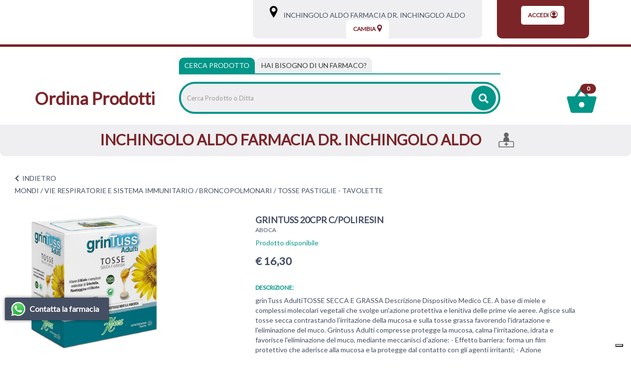

--- FILE ---
content_type: text/html;charset=UTF-8
request_url: https://farmaciainchingolo.apotecanatura.it/grintuss-20cpr-c-poliresin.html?idM=32&sezione=paginaPersonalizzata&id=32
body_size: 13490
content:


















































			



	
			
	
	
	
 



	
	
	
 







	
	
		
		

	
	




	
	 
	



	
	 
	



	
	
	



		
		



	










	

	
	








































<!DOCTYPE html>
<html class="html-class" lang="it">
<head>	
<meta http-equiv="X-UA-Compatible" content="IE=edge">
<meta name="viewport" content="width=device-width, initial-scale=1, maximum-scale=1, user-scalable=no">	
		
<script src="/res/libs/jquery/jquery-1.12.4/jquery-1.12.4.min.js"></script>
<script src="/res/libs/bootstrap/boostrap-3.4.1-pers/js/bootstrap.min.js"></script> 
		





<script src="/include/responsive/js/navigazioneCatalogo1.12.jsp"></script>


























			<script>
				function loadScript(src, callback)
				{
					var s,
							r,
							t;
					r = false;
					s = document.createElement('script');
					s.type = 'text/javascript';
					s.src = src;
					s.onload = s.onreadystatechange = function() {
						console.log( this.readyState ); //uncomment this line to see which ready states are called.
						if ( !r && (!this.readyState || this.readyState == 'complete') )
						{
							r = true;
							if(callback!=null)
								callback();
						}
					};
					t = document.getElementsByTagName('script')[0];
					t.parentNode.insertBefore(s, t);
				}
			</script>
            

			
				<script type="text/javascript">var _iub = _iub || {}; _iub.cons_instructions = _iub.cons_instructions || []; _iub.cons_instructions.push(["init", {api_key: "U7U5XUbnpA4LZeDuj8VMqsqUPR4Jxckf"}]);</script><script type="text/javascript" src=https://cdn.iubenda.com/cons/iubenda_cons.js async></script>
			


			
				
				<script>
					(function(w,d,s,l,i){w[l]=w[l]||[];w[l].push({'gtm.start':
							new Date().getTime(),event:'gtm.js'});var f=d.getElementsByTagName(s)[0],
						j=d.createElement(s),dl=l!='dataLayer'?'&l='+l:'';j.async=true;j.src=
						'https://www.googletagmanager.com/gtm.js?id='+i+dl;f.parentNode.insertBefore(j,f);
					})(window,document,'script','dataLayer','GTM-NSFRCBK9');
				</script>
				
			
		
		<script async id="__cn_generic_script__c6c4d4c3-17f4-43af-8b9f-25861b7bec13">!function(e){function t(){if(!e.querySelector("#__cn_client_script_c6c4d4c3-17f4-43af-8b9f-25861b7bec13")){var t=e.createElement("script");t.setAttribute("src", "https://cdn.connectif.cloud/eu2/client-script/c6c4d4c3-17f4-43af-8b9f-25861b7bec13"),e.body.appendChild(t)}}"complete"===e.readyState||"interactive"===e.readyState?t():e.addEventListener("DOMContentLoaded",t)}(document);</script>
		
		
			
			
				
			
		
	

<meta http-equiv="Content-Type" content="text/html; charset=UTF-8">


<title>GRINTUSS 20CPR C/POLIRESIN - Apoteca Natura - Ordina Prodotti</title>
<meta name="description" content="grinTuss AdultiTOSSE SECCA E GRASSA Descrizione Dispositivo Medico CE. A base di miele e complessi molecolari vegetali che svolge un'azione protettiv" />
<meta name="keywords" content="" />
<meta name="robots" content="index, follow" />
<meta name="googlebot" content="index, follow" />

<!--  tag personali generali / inizio -->
<!-- Google tag (gtag.js) -->
<script async src="https://www.googletagmanager.com/gtag/js?id=AW-11003954211"></script>
<script>
  window.dataLayer = window.dataLayer || [];
  function gtag(){dataLayer.push(arguments);}
  gtag('js', new Date());

  gtag('config', 'AW-11003954211');
</script>

<!--  tag personali generali / fine -->






	
		<meta property="og:image:width" content="500" /> 
		<meta property="og:image:height" content="500" />
		<meta property="og:image" content="https://ordinaprodotti.apotecanatura.it/img_prodotto/500x500/grintuss-20cpr-c-poliresin_77905.jpg" />
	
		
		
		
		<link rel="canonical" href="https://ordinaprodotti.apotecanatura.it/grintuss-20cpr-c-poliresin.html" />
		
		
	






	<link rel="stylesheet" type="text/css" href="/css/avviso_carrello.css"/>


 


<script type="text/javascript">
	var msgAlertQta = 'Attenzione!\nHai già inserito la quantità massima di prodotti possibile nel carrello';
	var msgConfirmQta = 'Attenzione!\nIn magazzino sono disponibili solamente altri #qtaCheck# pezzi.\nVuoi acquistarli comunque?';
</script>
<script src="/include/responsive/js/funzioniCarrello1.21.jsp" type="text/javascript"></script> 



<script type="text/javascript" src="/include/responsive/js/jquerytools/jquery.tools.full.1.2.7.min.js"></script>
<script>Jq=$;</script>
<script>JQTOOLS = $;</script>




<link href="/custom/favicon.ico" rel="icon"/>






<!-- jquery ui custom. : core.js, widget.js, position.js, autocomplete.js, menu.js -->

<script src="/include/responsive/js/jquery-ui/1.11.4/jquery-ui.min.custom.autocomplete.js"></script>

<script type="text/javascript" src="/include/responsive/search/autocompletamento/js/autocompletamento.js?v=203.3"></script>
<link href="/css/autocompletamentoRicercaNome.css" rel="stylesheet" type="text/css" />


<script type="text/javascript">

if (typeof(Jq) == "undefined")
	Jq = $;
	
Jq(function() {
	
	var campo='nomeRicercaTop';
	
	recuperaInformazioni('/include/responsive/search/autocompletamento/interrogazioneAjax.jsp?campo=nomeRicercaTop','nomeRicercaTop1','{"RICERCA_PER_NOME": { "tipo" :"1", "nome_campo_ricerca" :"nomeRicercaTop1"}}');
	
	recuperaInformazioni('/include/responsive/search/autocompletamento/interrogazioneAjax.jsp?campo=nomeRicercaTop','nomeRicercaTop2','{"RICERCA_PER_NOME": { "tipo" :"1", "nome_campo_ricerca" :"nomeRicercaTop2"}}');
	
	
	});
</script>
 

<link rel="stylesheet" type="text/css" href="/css/autocompletamentoRicercaNome.css"/>

		
	<link rel="stylesheet" type="text/css" href="/res/libs/fontawesome/fontawesome-free-5.13.0-web/css/all.min.css">
	<link rel="stylesheet" type="text/css" href="//fonts.googleapis.com/css?family=Lato" >
		
		
	<link href="/res/libs/bootstrap/boostrap-3.4.1-pers/css/bootstrap.min.css" rel="stylesheet">
	<!--[if lt IE 9]>
		<script src="https://oss.maxcdn.com/html5shiv/3.7.2/html5shiv.min.js"></script>
		<script src="https://oss.maxcdn.com/respond/1.4.2/respond.min.js"></script>
	<![endif]-->
	





<script src="/modelli/apotecacc/res/js/top.js"></script>


		<link href="/res/libs/prettyphoto/prettyPhoto_compressed_3.1.6/css/prettyPhoto.css" rel="stylesheet">
		<link href="/res/libs/owl/OwlCarousel2-2.3.4/assets/owl.carousel.min.css" rel="stylesheet">
	


<link rel="stylesheet" type="text/css" href="/modelli/apotecacc/res/css/modello_apotecacc.css?v=203.3">

	

</head>

<body id="page-top"  >




	<noscript><iframe src="https://www.googletagmanager.com/ns.html?id=GTM-NSFRCBK9" height="0" width="0" style="display:none;visibility:hidden"></iframe></noscript>
	
























<link rel="stylesheet" type="text/css" href="/css/messaggio_push.css"/>

<script>
function chiudiMsgPush(){
	Jq('#overlay_msg_push').hide();
	Jq('#div_msg_push_avviso').fadeOut();
}
function mostraMsgPush(){
	Jq('#overlay_msg_push').show();
	Jq('#div_msg_push_avviso').show();
}
</script>





<div class="banner_articolo_carrello" id="div_carrello_avviso2">
	<div class="container-fluid">
		<div class="row">
			<div class="col-xs-12 text-center">
				<h3><img src="/modelli/apotecacc/res/img/carrello/completo.svg" alt="completo" width="20" height="20">&nbsp;hai aggiunto&nbsp;<span id="nome_prodotto"></span>&nbsp;nel carrello</h3>
			</div> 
			<div class="col-xs-12 text-center">
				<a href="javascript:void(0)" class="btn-scegli" onclick="chiudiAvvisoCarrello('div_carrello_avviso2')">Torna al sito</a>&nbsp;&nbsp;&nbsp;
				<a href="javascript:void(0)" class="btn-scegli" onclick="redirectToUrl('/carrello/carrello.jsp')">Visualizza il mio carrello</a>
			</div> 
		</div>
	</div>
</div>
<script class="connectif_cart" id="connectif_cart"></script>
<div id="overlay_carrello" class="overlay_carrello"></div>




<!-- pagina temporanea per test -->





<div id="wrapper">
	<div class="overlay"></div>
	
	<nav class="navbar navbar-inverse navbar-fixed-top" id="sidebar-wrapper" role="navigation">
		<ul class="nav sidebar-nav">
			<li class="titleMenu"><h3>Area Utente</h3></li>
						
				
				
					<li><a href="/cliente/login.jsp">Accedi</a></li>
				
				
				
			
			<li class="titleMenu"><h3>Menu Info</h3></li>
			<li><a href="/">Home</a></li>
			
			<li class="titleMenu"><h3>Categorie</h3></li>
			 
				
					
						<li>
							<a href="/mondi/capelli.html">CAPELLI</a>
						</li>
					
				
					
						<li>
							<a href="/mondi/medicazione.html">MEDICAZIONE</a>
						</li>
					
				
					
						<li>
							<a href="/mondi/alimentazione-e-intolleranze.html">ALIMENTAZIONE E INTOLLERANZE</a>
						</li>
					
				
					
						<li>
							<a href="/mondi/mamma-e-bambino.html">MAMMA E BAMBINO</a>
						</li>
					
				
					
						<li>
							<a href="/mondi/bocca-occhi-e-orecchie.html">BOCCA, OCCHI E ORECCHIE</a>
						</li>
					
				
					
						<li>
							<a href="/mondi/cuore-e-metabolismo.html">CUORE E METABOLISMO</a>
						</li>
					
				
					
						<li>
							<a href="/mondi/sonno-e-serenita.html">SONNO E SERENITÀ</a>
						</li>
					
				
					
						<li>
							<a href="/mondi/dolore-e-articolazioni.html">MUSCOLI E ARTICOLAZIONI</a>
						</li>
					
				
					
						<li>
							<a href="/mondi/energia-e-vitalita.html">ENERGIA E VITALITÀ</a>
						</li>
					
				
					
						<li>
							<a href="/mondi/vie-respiratorie-e-sistema-immunitario.html">VIE RESPIRATORIE E SISTEMA IMMUNITARIO</a>
						</li>
					
				
					
						<li>
							<a href="/mondi/stomaco-e-intestino.html">STOMACO E INTESTINO</a>
						</li>
					
				
					
						<li>
							<a href="/mondi/salute-intima.html">SALUTE INTIMA</a>
						</li>
					
				
					
						<li>
							<a href="/mondi/pelle.html">PELLE</a>
						</li>
					
				
					
						<li>
							<a href="/mondi/veterinaria.html">VETERINARIA</a>
						</li>
					
				
			
		</ul>
	</nav>
</div>







	<header class="top">
		<div class="container-fluid">
		<div class="row">
			<div class="col-xs-2 visible-xs visible-sm">
				<div class="burger_container visible-xs visible-sm">
					<button type="button" class="hamburger is-closed" onclick="Jq('#wrapper').toggleClass('toggled');">
						<span class="hamb-top"></span><span class="hamb-middle"></span><span class="hamb-bottom"></span>
					</button>
				</div>
			</div>
			<div class="col-xs-8 visible-xs visible-sm">
				<div class="txt_top text-center">
					<h1><a href="/"><strong>Ordina Prodotti</strong></a></h1>
				</div>
			</div>
			<div class="col-xs-2 visible-xs visible-sm">
				<div class="carrello_icon"> 
					
						<a  href="/carrello/carrello.jsp" >
							<div class="carrello_refresh">
								

 

  <img src="/modelli/apotecacc/res/img/carrello/carrello2.svg" alt="carrello"><span class="badge">0</span>


							</div>	
						</a>
					
				</div>
			</div>
				<div class="container-fluid">
					<div class="row">
						<div class="hidden-xs hidden-sm col-md-3 col-lg-5">
							<nav class="navbar" id="menuTopbar" role="navigation"> 
								
							</nav>
						</div>
						<div class="col-md-9 col-lg-7 hidden-xs hidden-sm">
							
							
								
								 
								
								
								
										





















<link rel="stylesheet" type="text/css" href="/modelli/apotecacc/res/css/customcss.css">




<div class="banner_scelta_ritiro">
	<div class="container-fluid">
		<div class="row">
			
				<div class="col-xs-12 col-md-8 text-center">
				<div class="bgGrey">
							<span class="hidden-xs">
								<svg xmlns="http://www.w3.org/2000/svg" width="16" height="24" viewBox="0 0 16 24.2"><path d="M8 0C3.6 0 0 3.6 0 8c0 1.8 1.1 4.7 3.5 8.9 1.7 3 3.3 5.4 3.3 5.5L8 24.2l1.2-1.8c0.1-0.1 1.7-2.6 3.3-5.5C14.9 12.7 16 9.8 16 8 16 3.6 12.4 0 8 0zM8 12.1c-2.3 0-4.1-1.9-4.1-4.1S5.7 3.8 8 3.8s4.1 1.9 4.1 4.1S10.3 12.1 8 12.1z"/></svg>
								<a class="btn-vedi-farmacia" href="/modelli/apotecacc/puntivendita/puntivendita-scheda.jsp?idPuntoVendita=162">&nbsp;&nbsp;&nbsp;INCHINGOLO ALDO FARMACIA DR. INCHINGOLO ALDO</a>
								<a class="btn-vedi-farmacia btn-vedi-farmacia-2" href="/modelli/apotecacc/puntivendita/puntivendita-scheda.jsp?idPuntoVendita=162">&nbsp;&nbsp;Info&nbsp;></a>
							</span>
					
						<cart:isPuntoRitiroScelto>
							
								<div class="boxNomePdv visible-xs-inline-block">
									<div class="container-fluid">
										<ul class="iconeServiziHome clearfix">
											<li>
												<a class="btn-vedi-farmacia" href="/modelli/apotecacc/puntivendita/puntivendita-scheda.jsp?idPuntoVendita=162">
													INCHINGOLO ALDO FARMACIA DR. INCHINGOLO ALDO
												</a>
											</li>
											
											
											
												<li>
													<svg xmlns="http://www.w3.org/2000/svg" width="42" height="41" viewBox="0 0 42 40.8">
														<path fill-rule="evenodd" clip-rule="evenodd" d="M38.8 23.8h-10V19c0-3.3-2.4-6-5.6-6.4 2.5-0.9 4.2-3.3 4.2-6.1C27.5 2.9 24.6 0 21 0s-6.5 2.9-6.5 6.5c0 2.8 1.8 5.2 4.2 6.1 -3.2 0.4-5.6 3.1-5.6 6.4v4.8h-10C1.4 23.8 0 25.3 0 27v13.8h42V27C42 25.3 40.6 23.8 38.8 23.8zM39.8 38.6H2.2V27c0-0.5 0.4-1 1-1h35.7c0.5 0 1 0.4 1 1V38.6z"/><path d="M22 27.3H20c-0.2 0-0.4 0.2-0.4 0.4v2.9h-2.9c-0.2 0-0.4 0.2-0.4 0.4v2.1c0 0.2 0.2 0.4 0.4 0.4h2.9v2.9c0 0.2 0.2 0.4 0.4 0.4H22c0.2 0 0.4-0.2 0.4-0.4v-2.9h2.9c0.2 0 0.4-0.2 0.4-0.4v-2.1c0-0.2-0.2-0.4-0.4-0.4h-2.9v-2.9C22.4 27.4 22.2 27.3 22 27.3L22 27.3z"/>
													</svg>
												</li>
											
											
										</ul>
									</div>
								</div>
							
						</cart:isPuntoRitiroScelto>
					
					<a class="btn-scegli" onClick="location.href='/modelli/apotecacc/puntivendita/puntivendita-elenco.jsp?cambio=true'">
						Cambia<svg xmlns="http://www.w3.org/2000/svg" width="10" height="15" viewBox="0 0 10 15.1"><path fill="currentColor" d="M5 0C2.2 0 0 2.2 0 5c0 1.1 0.7 2.9 2.2 5.5 1 1.8 2 3.4 2.1 3.5L5 15.1 5.7 14c0-0.1 1.1-1.6 2.1-3.5C9.3 7.9 10 6.1 10 5 10 2.2 7.8 0 5 0zM5 7.6C3.6 7.6 2.4 6.4 2.4 5S3.6 2.4 5 2.4 7.6 3.5 7.6 5 6.4 7.6 5 7.6z"/></svg>
					</a>
				</div>
				
			</div>
				
					<div class="col-xs-4 hidden-sm hidden-xs text-center">
						<div class="bgRed">
							<a class="btn-scegli" href="/cliente/login.jsp">
								Accedi<svg xmlns="http://www.w3.org/2000/svg" width="15" height="15" viewBox="0 0 15 15"><circle fill="currentColor" cx="7.5" cy="5.9" r="3.5"/><path fill="currentColor" d="M13.4 12.1c2.6-3.2 2.1-8-1.2-10.5s-8-2.1-10.5 1.2C0.6 4.1 0 5.8 0 7.5s0.6 3.3 1.7 4.7l0 0c2.6 3.2 7.3 3.8 10.6 1.2C12.6 12.9 13 12.6 13.4 12.1L13.4 12.1zM7.5 1.2c3.5 0 6.2 2.8 6.2 6.2 0 1.3-0.5 2.7-1.3 3.7 -1.6-0.8-3.2-1.2-5-1.3 -1.7 0.1-3.5 0.5-5 1.3C0.4 8.5 1 4.5 3.7 2.5 4.8 1.7 6.2 1.2 7.5 1.2z"/></svg>
							</a>
						</div>
					</div>
				
			
		</div>
	</div>
</div>
<div class="clearfix"></div>



								
							 
							
						</div>
					</div>
				</div>
					
			</div>
		</div>
	</header>
	<div class="container-fluid visible-xs visible-sm">
		<div class="row">		
			<div class="col-xs-12 ">
				





















<link rel="stylesheet" type="text/css" href="/modelli/apotecacc/res/css/customcss.css">




<div class="banner_scelta_ritiro">
	<div class="container-fluid">
		<div class="row">
			
				<div class="col-xs-12 col-md-8 text-center">
				<div class="bgGrey">
							<span class="hidden-xs">
								<svg xmlns="http://www.w3.org/2000/svg" width="16" height="24" viewBox="0 0 16 24.2"><path d="M8 0C3.6 0 0 3.6 0 8c0 1.8 1.1 4.7 3.5 8.9 1.7 3 3.3 5.4 3.3 5.5L8 24.2l1.2-1.8c0.1-0.1 1.7-2.6 3.3-5.5C14.9 12.7 16 9.8 16 8 16 3.6 12.4 0 8 0zM8 12.1c-2.3 0-4.1-1.9-4.1-4.1S5.7 3.8 8 3.8s4.1 1.9 4.1 4.1S10.3 12.1 8 12.1z"/></svg>
								<a class="btn-vedi-farmacia" href="/modelli/apotecacc/puntivendita/puntivendita-scheda.jsp?idPuntoVendita=162">&nbsp;&nbsp;&nbsp;INCHINGOLO ALDO FARMACIA DR. INCHINGOLO ALDO</a>
								<a class="btn-vedi-farmacia btn-vedi-farmacia-2" href="/modelli/apotecacc/puntivendita/puntivendita-scheda.jsp?idPuntoVendita=162">&nbsp;&nbsp;Info&nbsp;></a>
							</span>
					
						<cart:isPuntoRitiroScelto>
							
								<div class="boxNomePdv visible-xs-inline-block">
									<div class="container-fluid">
										<ul class="iconeServiziHome clearfix">
											<li>
												<a class="btn-vedi-farmacia" href="/modelli/apotecacc/puntivendita/puntivendita-scheda.jsp?idPuntoVendita=162">
													INCHINGOLO ALDO FARMACIA DR. INCHINGOLO ALDO
												</a>
											</li>
											
											
											
												<li>
													<svg xmlns="http://www.w3.org/2000/svg" width="42" height="41" viewBox="0 0 42 40.8">
														<path fill-rule="evenodd" clip-rule="evenodd" d="M38.8 23.8h-10V19c0-3.3-2.4-6-5.6-6.4 2.5-0.9 4.2-3.3 4.2-6.1C27.5 2.9 24.6 0 21 0s-6.5 2.9-6.5 6.5c0 2.8 1.8 5.2 4.2 6.1 -3.2 0.4-5.6 3.1-5.6 6.4v4.8h-10C1.4 23.8 0 25.3 0 27v13.8h42V27C42 25.3 40.6 23.8 38.8 23.8zM39.8 38.6H2.2V27c0-0.5 0.4-1 1-1h35.7c0.5 0 1 0.4 1 1V38.6z"/><path d="M22 27.3H20c-0.2 0-0.4 0.2-0.4 0.4v2.9h-2.9c-0.2 0-0.4 0.2-0.4 0.4v2.1c0 0.2 0.2 0.4 0.4 0.4h2.9v2.9c0 0.2 0.2 0.4 0.4 0.4H22c0.2 0 0.4-0.2 0.4-0.4v-2.9h2.9c0.2 0 0.4-0.2 0.4-0.4v-2.1c0-0.2-0.2-0.4-0.4-0.4h-2.9v-2.9C22.4 27.4 22.2 27.3 22 27.3L22 27.3z"/>
													</svg>
												</li>
											
											
										</ul>
									</div>
								</div>
							
						</cart:isPuntoRitiroScelto>
					
					<a class="btn-scegli" onClick="location.href='/modelli/apotecacc/puntivendita/puntivendita-elenco.jsp?cambio=true'">
						Cambia<svg xmlns="http://www.w3.org/2000/svg" width="10" height="15" viewBox="0 0 10 15.1"><path fill="currentColor" d="M5 0C2.2 0 0 2.2 0 5c0 1.1 0.7 2.9 2.2 5.5 1 1.8 2 3.4 2.1 3.5L5 15.1 5.7 14c0-0.1 1.1-1.6 2.1-3.5C9.3 7.9 10 6.1 10 5 10 2.2 7.8 0 5 0zM5 7.6C3.6 7.6 2.4 6.4 2.4 5S3.6 2.4 5 2.4 7.6 3.5 7.6 5 6.4 7.6 5 7.6z"/></svg>
					</a>
				</div>
				
			</div>
				
					<div class="col-xs-4 hidden-sm hidden-xs text-center">
						<div class="bgRed">
							<a class="btn-scegli" href="/cliente/login.jsp">
								Accedi<svg xmlns="http://www.w3.org/2000/svg" width="15" height="15" viewBox="0 0 15 15"><circle fill="currentColor" cx="7.5" cy="5.9" r="3.5"/><path fill="currentColor" d="M13.4 12.1c2.6-3.2 2.1-8-1.2-10.5s-8-2.1-10.5 1.2C0.6 4.1 0 5.8 0 7.5s0.6 3.3 1.7 4.7l0 0c2.6 3.2 7.3 3.8 10.6 1.2C12.6 12.9 13 12.6 13.4 12.1L13.4 12.1zM7.5 1.2c3.5 0 6.2 2.8 6.2 6.2 0 1.3-0.5 2.7-1.3 3.7 -1.6-0.8-3.2-1.2-5-1.3 -1.7 0.1-3.5 0.5-5 1.3C0.4 8.5 1 4.5 3.7 2.5 4.8 1.7 6.2 1.2 7.5 1.2z"/></svg>
							</a>
						</div>
					</div>
				
			
		</div>
	</div>
</div>
<div class="clearfix"></div>



			</div>
		</div>
	</div>


<!-- RICERCA + NRE -->
<div class="box_ricerca_top">
	<div class="container-fluid ricerca_top">
		<div class="boxRicercaNRE">
			<div class="row">
				<div class="hidden-xs hidden-sm col-sm-3">
					<h1><a href="/"><strong>Ordina Prodotti</strong></a></h1>
				</div>
				<div class="col-md-8 col-lg-7">
					<div>
						<ul class="nav nav-tabs" role="tablist">
							<li role="presentation" class="active">
								<a href="#prodotto" aria-controls="prodotto" role="tab" data-toggle="tab">Cerca Prodotto</a>
							</li>
							<li role="presentation">
								<a href="#farmaco" aria-controls="farmaco" role="tab" data-toggle="tab"><span class="visible-xs">Cerca farmaco</span><span class="hidden-xs">Hai bisogno di un farmaco?</span></a>
							</li>
						</ul>
						<div class="tab-content">
							<div role="tabpanel" class="tab-pane active" id="prodotto">
								<div class="barra_ricerca">
									
									<form id="formRicercaCatalgoTop" role="search" action="/RicercaProdotto.do?#redirectResult" accept-charset="ISO-8859-1">
										<div class="input-group" style="display:table;width:100%;">
											<input type="text" class="form-control ui-autocomplete-input" id="nomeRicercaTop1" name="ricercaGenerica" placeholder="Cerca Prodotto o Ditta" value="" autocomplete="off">
											<div class="input-group-btn">
												<button class="btn btn-col1" onClick="document.getElementById('formRicercaCatalgoTop').submit();">
													<i class="fas fa-search"></i>
												</button>
											</div>
										</div>
									</form>
								</div>
							</div>
							<div role="tabpanel" class="tab-pane" id="farmaco">
								<div class="row">
									<div class="col-md-5">
										<div class="barra_ricerca">
											<form id="formRicercaCatalgoTop2" role="search" action="/RicercaProdotto.do?#redirectResult" accept-charset="ISO-8859-1">
												<div class="input-group" style="display:table;">
													<input type="text" class="form-control ui-autocomplete-input" id="nomeRicercaTop2" name="ricercaGenerica" placeholder="Cerca farmaco" value="" autocomplete="off">
													<div class="input-group-btn">
														<button class="btn btn-col1" onClick="document.getElementById('formRicercaCatalgoTop').submit();">
															<i class="fas fa-search"></i>
														</button>
													</div>
												</div>
											</form>
										</div>
									</div>
									<div class="col-md-5">
										<div class="barra_ricerca_nre">
											<form id="formNre" role="search" action="/ManageNre.do" accept-charset="ISO-8859-1">
												<input type="hidden" name="output" value="redirect"/>
												<input type="hidden" name="mode" value="4"/>
												<input type="hidden" name="errorUrl" value="/home.jsp?erroreNre=true"/>
												<input type="hidden" name="returnUrl" value="/carrello/carrello.jsp"/>
												<div class="input-group" style="display:table;">
													<input type="text" class="form-control" id="nreTop1" name="nre" placeholder="Inserire Numero Ricetta Elettronica" value="" autocomplete="off">
													<div class="input-group-btn">
														<button class="btn " onclick="return inviaFormNre()">
															<i class="fas fa-angle-right"></i>
														</button>
													</div>
												</div>
											</form>
										</div>
									</div>
								</div>
							</div>
						</div>
					</div>
				</div>
				<div class="col-md-1 col-lg-2 hidden-xs hidden-sm ">
					<div class="carrello_icon">
						
							<a  href="/carrello/carrello.jsp" >
								<div class="carrello_refresh">
									

 

  <img src="/modelli/apotecacc/res/img/carrello/carrello2.svg" alt="carrello"><span class="badge">0</span>


								</div>
							</a>
						
					</div>
				</div>
			</div>
		</div>
	</div>
</div>



	
		<div class="cn_page_tag" style="display:none">6126</div>
		
			<div class="boxNomePdv hidden-xs">
				<div class="container-fluid">
					<ul class="iconeServiziHome clearfix">
						<li>
							INCHINGOLO ALDO FARMACIA DR. INCHINGOLO ALDO
						</li>
						
						
						
							<li>
								<svg xmlns="http://www.w3.org/2000/svg" width="42" height="41" viewBox="0 0 42 40.8">
									<path fill-rule="evenodd" clip-rule="evenodd" d="M38.8 23.8h-10V19c0-3.3-2.4-6-5.6-6.4 2.5-0.9 4.2-3.3 4.2-6.1C27.5 2.9 24.6 0 21 0s-6.5 2.9-6.5 6.5c0 2.8 1.8 5.2 4.2 6.1 -3.2 0.4-5.6 3.1-5.6 6.4v4.8h-10C1.4 23.8 0 25.3 0 27v13.8h42V27C42 25.3 40.6 23.8 38.8 23.8zM39.8 38.6H2.2V27c0-0.5 0.4-1 1-1h35.7c0.5 0 1 0.4 1 1V38.6z"/><path d="M22 27.3H20c-0.2 0-0.4 0.2-0.4 0.4v2.9h-2.9c-0.2 0-0.4 0.2-0.4 0.4v2.1c0 0.2 0.2 0.4 0.4 0.4h2.9v2.9c0 0.2 0.2 0.4 0.4 0.4H22c0.2 0 0.4-0.2 0.4-0.4v-2.9h2.9c0.2 0 0.4-0.2 0.4-0.4v-2.1c0-0.2-0.2-0.4-0.4-0.4h-2.9v-2.9C22.4 27.4 22.2 27.3 22 27.3L22 27.3z"/>
								</svg>
							</li>
						
						
					</ul>
				</div>
			</div>
		
	


<div class="modal" id="sceltanre" role="dialog">
	<div class="modal-dialog modal-sm" role="document">
		<div class="modal-content">
			<div class="modal-body text-center">
				<div class="content_modal">
					Prima di procedere con il tuo ordine<br><br>
					<a href="/modelli/apotecacc/puntivendita/puntivendita-elenco.jsp" class="btn btn-color">seleziona la farmacia</a><br><br>
					per inviare il Numero Ricetta Elettronica.
				</div>
				<button type="button" class="btn_close_txt" href="javascript:void(0)" onclick="redirectToUrl('/modelli/apotecacc/catalogo/home.jsp')">
					<span aria-hidden="true">Ok, ho capito</span></button>
			</div>
		</div>
	</div>
</div>

<div class="modal modalNoValid" id="nonloggatore" role="dialog">
	<div class="modal-dialog modal-sm" role="document">
		<div class="modal-content">
			<div class="modal-body text-center">
				<div class="content_modal">
					Inserisci un Numero di Ricetta Elettronica (NRE) valido per poter procedere
				</div>
				<button type="button" class="btn btn-color" href="javascript:void(0)" onclick="document.getElementById('nonloggatore').classList.remove('show')">
					<span aria-hidden="true">Ok, ho capito</span>
				</button>
			</div>
		</div>
	</div>
</div>

<div class="modal" id="infonre" role="dialog">
	<div class="modal-dialog modal-sm" role="document">
		<div class="modal-content">
			<div class="modal-body text-center">
				<div class="pre_content_modal">
					<strong>Dove trovare il codice NRE</strong>
				</div>
				<div class="content_modal">
					Inserisci nello spazio apposito il codice di 15 cifre (senza asterischi) ricevuto dal medico o che trovi sul promemoria della ricetta in alto sulla destra<br>
					<br>
					<img alt="Guida utilizzo ricetta elettronica" src="/include/responsive/immagini/rne/ricettanre.png" class="img-responsive">
				</div>
				<button type="button" class="btn btn-color" href="javascript:void(0)" onclick="document.getElementById('infonre').classList.remove('show')">
					<span aria-hidden="true">Ok, ho capito</span>
				</button>
			</div>
		</div>
	</div>
</div>





		
			<script>dataLayer.push({"ecommerce":{"items":[{"item_id":77905,"price":"16.30","index":0,"item_name":"GRINTUSS 20CPR C/POLIRESIN","currency":"EUR","item_brand":"ABOCA SpA SOCIETA' AGRICOLA","item_category":"MONDI/VIE RESPIRATORIE E SISTEMA IMMUNITARIO/BRONCOPOLMONARI/TOSSE PASTIGLIE - TAVOLETTE"}]},"event":"view_item"});dataLayer.push({ event : 'productDetailImpression','ecommerce': {'currencyCode': 'EUR', 'detail': {'actionField':{'list':''},'products':[{'name': 'GRINTUSS 20CPR C/POLIRESIN','id': '77905','price': '16.30', 'brand': 'ABOCA SpA SOCIETA\' AGRICOLA','category': 'MONDI/VIE RESPIRATORIE E SISTEMA IMMUNITARIO/BRONCOPOLMONARI/TOSSE PASTIGLIE - TAVOLETTE' }] }}})</script>
		

		


		<!-- <div class="container-fluid tab_categorie tab_categorie_scheda"> -->
		<!-- 	<div class="row"> -->
		<!-- 		<div class="col-xs-12 txt_tab_categorie"> -->
		
		<!-- 		</div> -->

		<!-- 		<div class="col-xs-12 txt_tab_categorie"> -->
		
		<!-- 		</div> -->
		<!-- 	</div> -->
		<!-- </div> -->


		<div class="container-fluid box_scheda_interna">
		<div class="row">
			<div class="col-xs-12 box_scheda_prodotto txt_tab_categorie">
				<a class="back"><i class="fas fa-chevron-left"></i>&nbsp;&nbsp;<span class="text-uppercase">indietro</span></a>
			</div>

			<div class="col-xs-12 box_scheda_prodotto txt_tab_categorie">
				

<div class="box-bredcrumbs">
	
		
			
				
					<a href="/mondi.html">MONDI</a> /
				
			
				
			
				
			
				
			
			
				
			
				
					<a href="/mondi/vie-respiratorie-e-sistema-immunitario.html">VIE RESPIRATORIE E SISTEMA IMMUNITARIO</a> /
				
			
				
					<a href="/mondi/vie-respiratorie-e-sistema-immunitario/broncopolmonari.html">BRONCOPOLMONARI</a> /
				
			
				
					
			
				
			
				
			
				
			
				
					<span classe="lastBredcrumbs">TOSSE PASTIGLIE - TAVOLETTE</span>
				
			
		
	
</div>  
			</div>
		</div>
		<div class="row">

			

			

			<div class="col-sm-5 box_scheda_prodotto clearfix">
				
					<div class="prodotto_sx">

						<div class="none_page_prodotto visible-xs">
							<h1 >GRINTUSS 20CPR C/POLIRESIN</h1>
						</div>
						
							<a class="brand_page_prodotto visible-xs" href="/aboca"><span >ABOCA</span></a>
						


						
						<div class="thumbnail thumbnailBig product-grid">

							<figure class="image">
								<link rel="image_src" href="/img_prodotto/768x768/q/grintuss-20cpr-c-poliresin_77905.jpg"/><a class="" href="/img_prodotto/500x500/q/grintuss-20cpr-c-poliresin_77905.jpg" rel="lightbox[roadtrip]" ><img class="img-responsive owl-lazy border=0"  src="/img_prodotto/768x768/q/grintuss-20cpr-c-poliresin_77905.jpg" border="0"  alt="GRINTUSS 20CPR C/POLIRESIN" title="GRINTUSS 20CPR C/POLIRESIN" /></a>
							</figure>

						</div>
							
						<div class="row">
							<div class="col-xs-12">
								
							</div>
						</div>
					</div>
					<div class="prodotto_dx">
						
						
						
						
						
						
						
					</div>

					<div class="cn_product_visited" style="display:none"><span class="url">https://farmaciainchingolo.apotecanatura.it/grintuss-20cpr-c-poliresin.html?idM=32&sezione=paginaPersonalizzata&id=32</span>
<span class="product_id">971170939_246140</span>
<span class="name">GRINTUSS 20CPR C/POLIRESIN</span>
<span class="unit_price_original">16.30</span>
<span class="unit_price">16.30</span>
<span class="discounted_amount">0.00</span>
<span class="availability">InStock</span>
<span class="category">/MONDI/VIE RESPIRATORIE E SISTEMA IMMUNITARIO/BRONCOPOLMONARI</span>
<span class="image_url">https://farmaciainchingolo.apotecanatura.it/img_prodotto/500x500/q/grintuss-20cpr-c-poliresin_77905.jpg</span>
<span class="brand">ABOCA SpA SOCIETA' AGRICOLA</span>
<span class="priority">1</span>
<span class="tag">246140</span>
</div>

				
				<div class="bottom_prodotto  visible-xs">
					<div class="prodotto_sx">
						
							<div class="none_page_prodotto hidden-xs">
								<h1 >GRINTUSS 20CPR C/POLIRESIN</h1>
							</div>
							
								<a class="brand_page_prodotto hidden-xs" href="/aboca"><span >ABOCA</span></a>
							
							
							
								<div class="in_disponibilita">
									Prodotto disponibile
								</div>
							
							<span class="prezzo_elenco_prodotti">
							
								<span class="pf">&euro;&nbsp16,30</span>
							
							
							
						</span>
							
						



					</div>
				</div>

			</div>
			<div class="col-sm-7 box_scheda_prodotto clearfix  descrizione_prodotto_j">
				<div class="more_prodotto">
					<div class="hidden-xs">
						
							<div class="none_page_prodotto">
								<h1 >GRINTUSS 20CPR C/POLIRESIN</h1>
							</div>
							
								<a class="brand_page_prodotto" href="/aboca"><span >ABOCA</span></a>
							
							
							
								<div class="in_disponibilita">
									Prodotto disponibile
								</div>
							
							<span class="prezzo_elenco_prodotti">
							
								<span class="pf">&euro;&nbsp16,30</span>
							
							
							
						</span>
							
						
					</div>
					<div class="well">
						
							<br>
							<h4 id="info_rapide"style="display:none;">Informazioni:</h4>
							
							
							
							<div class="clearfix"></div>
							<div class="hidden-xs">
								<h4 class="checkNascondi">Descrizione:</h4>
								<span id="boxAnteprimaDescrizione"><p >grinTuss AdultiTOSSE SECCA E GRASSA Descrizione  Dispositivo Medico CE.    A base di miele e complessi molecolari vegetali che svolge un'azione protettiva e lenitiva delle prime vie aeree.    Agisce sulla tosse secca contrastando l'irritazione della mucosa e sulla tosse grassa favorendo l'idratazione e l'eliminazione del muco.    Grintuss Adulti compresse protegge la mucosa, calma l'irritazione, idrata e favorisce l'eliminazione del muco, mediante meccanisci d'azione:    - Effetto barriera: forma un film protettivo che aderisce alla mucosa e la protegge dal contatto con gli agenti irritanti;    - Azione mucoregolatrice: promuove l'idratazi...</p></span>
								<a id="anchor1" class="link_sottolineato checkNascondi"> Vedi descrizione completa <i class="fas fa-angle-right"></i></a>
							</div>
						
					</div>
				</div>
				<!-- AGGIUNGI CARRELLO JJJ -->
				<div class="box_aggiungi_carrello_mobile">
					
						
						<span><label for="qta77905" class="label-qta">Quantità:</label>&nbsp;</span>
						
							<div class="btn-group boxAddPrice" role="group">
								<div onClick="cambiaQuantitaElemento(document.getElementById('qta77905'),'0');" class="btn btn-default btn-diminusci">-</div>
								<input class="btn btn-default txtNumProdotti" id="qta77905" name="qta77905" type="text" size="1" value="1" />
								<div onClick="cambiaQuantitaElemento(document.getElementById('qta77905'),'1');" class="btn btn-default btn-aumenta">+</div>
							</div>
						
						
						<input name="qta77905"  type="hidden"  value="1" /><input id="qta_chk_77905" name="qta_chk_77905" type="hidden" value="-1" /><a class="btn btn-color" name="addButton_77905"	onclick="aggiungiArticolo('77905','carrello_contenuto_ajax','div_carrello_avviso2','qta77905','2500','','0'); doExpireCustomCookies();generaScriptGoogleTagManager(77905, document.getElementsByName('qta77905')[0].value, true, false,0, false, '');"  >
							ordina
						</a>
						
						
						</a>
					

				</div>
				<!-- FINE AGGIUNGI CARRELLO JJJ -->
				<!-- 		 IF IS FARMACO					-->
				
				
					

					<!-- 		END - IF IS FARMACO         	-->

					<div id="btn_scheda_mobile" class="prodotto_dx">
						<a onclick="changeClass()" class="btn btn-scheda"  role="button" data-toggle="collapse" href="#collapseDescrizione" aria-expanded="false" aria-controls="collapseDesscrizione">
							Vedi scheda prodotto&nbsp;<i id="frecciabtn" class="fas fa-angle-down"></i>
						</a>
					</div>

				</div>



				<div class="clearfix"></div>
				<div class="col-xs-12 box_scheda_prodotto">
					<div class="more_prodotto">
						<div class="collapse" id="collapseDescrizione">
							<div class="well">
								
									<h4 name="myAnchor" id="myAnchor" class="checkNascondi inizioDescrizione">Descrizione:</h4>
									<p ><strong>grinTuss Adulti</strong> 
<h2>TOSSE SECCA E GRASSA</h2> 
<div align="justify">
 <b>Descrizione</b>
 <br> Dispositivo Medico CE.
 <br> A base di miele e complessi molecolari vegetali che svolge un'azione protettiva e lenitiva delle prime vie aeree.
 <br> Agisce sulla tosse secca contrastando l'irritazione della mucosa e sulla tosse grassa favorendo l'idratazione e l'eliminazione del muco.
 <br> Grintuss Adulti compresse protegge la mucosa, calma l'irritazione, idrata e favorisce l'eliminazione del muco, mediante meccanisci d'azione:
 <br> - Effetto barriera: forma un film protettivo che aderisce alla mucosa e la protegge dal contatto con gli agenti irritanti;
 <br> - Azione mucoregolatrice: promuove l'idratazione del muco e ne favorisce l'eliminazione;
 <br> - Azione lubrificante: riduce lo sfregamento a livello della faringe che &egrave; causa di tosse.
 <br> &Egrave; un prodotto 100% naturale, biologico, senza glutine e dal gusto gradevole.
 <br> Indicato per il trattamento della tosse, sia secca che grassa, di adulti e ragazzi a partire da 12 anni d'et&agrave;.
 <br> 
 <br> 
 <b>Modalit&agrave; d'uso</b>
 <br> Si consiglia di assumere 1 compressa da 2 a 4 volte al giorno lasciandola sciogliere lentamente in bocca.
 <br> 
 <br> 
 <b>Ingredienti</b>
 <br> - Miele*;
 <br> - Complesso molecolare di resine, polisaccaridi e flavonoidi da Grindelia*, Piantaggine* ed Elicriso* (Poliresin); titolato in polisaccaridi (peso molecolare &gt; 20.000 Dalton) &geq; 20%.
 <br> Contiene inoltre: zucchero di canna*; gomma arabica; aroma naturale di Menta piperita ed Eucalipto; oli essenziali di Menta piperita ed Eucalipto.
 <br> 
 <br> Senza 
 <b>glutine</b>.
 <br> 
 <br> *Ingrediente da Agricoltura Biologica
 <br> 
 <br> 
 <b>Avvertenze</b>
 <br> Non utilizzare se presente ipersensibilit&agrave; o allergia individuale verso uno o pi&ugrave; componenti.
 <br> Nel caso in cui i sintomi non migliorano si consiglia di consultare il medico.
 <br> Tenere fuori dalla portata dei bambini.
 <br> 
 <br> 
 <b>Conservazione</b>
 <br> Conservare a temperatura ambiente, lontano da fonti di calore e al riparo dalla luce.
 <br> La data di scadenza si riferisce al prodotto integro e correttamente conservato. Non utilizzare dopo la data di scadenza indicata.
 <br> Validit&agrave; a confezione integra: 24 mesi.
 <br> 
 <br> 
 <b>Formato</b>
 <br> Confezione da 20 compresse orosolubili da 1,5 g ciascuna.
 <br> 
 <br> 
 <b>Cod.</b> GRIACOX
</div></p>
									

									<p >codice: 971170939<br/></p>
									<p >codice ean: 8032472022428<br/></p>

									</div>

									<div class="btn-group boxBtnAgg" role="group">
											
										
											
											
										
											
									</div>
								
							</div>
						</div>
					</div>
				</div>
				<div class="clearfix"></div>
				
			</div>
		</div>

		
		
			<div class="modal fade" id="myModalYoutube" tabindex="-1" role="dialog" aria-labelledby="myModalLabel">
				<div class="modal-dialog" role="document">
					<div class="modal-content">
						<div class="modal-header"><button type="button" class="close" data-dismiss="modal" aria-label="Close"><span aria-hidden="true">&times;</span></button></div>
						<div class="modal-body"></div>
					</div>
				</div>
			</div>
		
		
		
			<section class="raggruppamenti" id="sectionRaggruppamentoCorrelati">
				<div class="container-fluid">
					<div class="consiglio">
						<h3>Il nostro consiglio</h3>
					</div>
					<div class="row">

						<div id="SliderCorrelatiCategoria" class="owl-carousel owl-theme">
							















							
								
									
								
							
							
								
									
								
							
							
								
									
								
							

						</div>
					</div>
				</div>
			</section>
		

		

	






	
		
			<div id="infoSede" class="container-fluid">
				<div class="row">
					<div class="col-xs-12 col-sm-4 col-lg-2">
						<h3>INCHINGOLO ALDO FARMACIA DR. INCHINGOLO ALDO</h3>
						<p class="indirizzo">
							VIA MONTEGRAPPA 38<br />
							76123 ANDRIA (BT)
						</p>
						<a class="btn hidden-xs" href="/modelli/apotecacc/puntivendita/puntivendita-scheda.jsp?idPuntoVendita=162">vedi informazioni </a>
						
							<a class="visible-xs" href="mailto:farmacia.inchingolo@gmail.com">farmacia.inchingolo@gmail.com</a><br />
						
					</div>
					<div class="datiContatto col-xs-12 col-sm-4 col-lg-2">
						<p>
						
							<a href="mailto:farmacia.inchingolo@gmail.com">farmacia.inchingolo@gmail.com</a><br />
						
						
							Telefono: <a href="tel:+390883596286">0883596286</a><br />
						
						
						
							WhatsApp: <a href="https://wa.me/+393881492836">3881492836</a>
						
						</p>
					</div>
					<div class="orariPuntoVentita col-xs-12 col-sm-4 col-lg-2">
						<p>
						
							<svg xmlns="http://www.w3.org/2000/svg" width="37" height="37" viewBox="0 0 37 37"><path d="M18.5 0C8.3 0 0 8.3 0 18.5S8.3 37 18.5 37 37 28.7 37 18.5 28.7 0 18.5 0zM18.5 33.3c-8.2 0-14.8-6.6-14.8-14.8S10.3 3.7 18.5 3.7s14.8 6.6 14.8 14.8S26.7 33.3 18.5 33.3z"/><path d="M19.4 9.3h-2.8v11.1l9.7 5.8 1.4-2.3L19.4 19V9.3z"/></svg>
							8.30/13.00
16.30/20.00
						
						<strong style="display: block;"></strong>
						</p>
					</div>
					<div class="boxInfo col-xs-12 col-md-12 col-lg-6">
						<div class="row">
							
							
							
								<div class="col-xs-3 col-md-6">
									<div class="infoIcon"><svg xmlns="http://www.w3.org/2000/svg" width="42" height="41" viewBox="0 0 42 40.8"><path fill-rule="evenodd" clip-rule="evenodd" d="M38.8 23.8h-10V19c0-3.3-2.4-6-5.6-6.4 2.5-0.9 4.2-3.3 4.2-6.1C27.5 2.9 24.6 0 21 0s-6.5 2.9-6.5 6.5c0 2.8 1.8 5.2 4.2 6.1 -3.2 0.4-5.6 3.1-5.6 6.4v4.8h-10C1.4 23.8 0 25.3 0 27v13.8h42V27C42 25.3 40.6 23.8 38.8 23.8zM39.8 38.6H2.2V27c0-0.5 0.4-1 1-1h35.7c0.5 0 1 0.4 1 1V38.6z"/><path d="M22 27.3H20c-0.2 0-0.4 0.2-0.4 0.4v2.9h-2.9c-0.2 0-0.4 0.2-0.4 0.4v2.1c0 0.2 0.2 0.4 0.4 0.4h2.9v2.9c0 0.2 0.2 0.4 0.4 0.4H22c0.2 0 0.4-0.2 0.4-0.4v-2.9h2.9c0.2 0 0.4-0.2 0.4-0.4v-2.1c0-0.2-0.2-0.4-0.4-0.4h-2.9v-2.9C22.4 27.4 22.2 27.3 22 27.3L22 27.3z"/></svg></div>
									<p>Puoi passare a <strong>ritirare in farmacia</strong> i tuoi prodotti</p>
									<p class="visible-xs"><strong>Ritiro in farmacia</strong></p>
								</div>
							
							
						</div>
					</div>
					<div class="visible-xs col-xs-12 text-center">
						<a class="btn" href="/modelli/apotecacc/puntivendita/puntivendita-scheda.jsp?idPuntoVendita=162">vedi informazioni </a>
					</div>
					
						<a id="widgetWhatsApp" href="https://wa.me/+393881492836" target="_blank">
							<img src="/modelli/apotecacc/res/img/btn-whatsapp.png" alt="WhatsApp">							
							<span class="hidden-xs">Contatta la farmacia</span>
						</a>
					
				</div>
			</div>
		
	

<footer>
	<div class="container-fluid">
		<div class="row">
			<div class="col-xs-12">
				<img src="/modelli/apotecacc/res/img/apoteca-natura.png" alt="apteca natura" class="center-block" />
				<p class="text-center">
					Farmacie Apoteca Natura S.p.A.<br>
					C.F. e P.I. 02133800512 - Registro imprese di Arezzo 02133800512 - Capitale sociale: € 20.000.000 i.v. - Numero REA 164243 Arezzo<span class="hidden-xs hidden-sm hidden-md hidden-lg"> - <a class="link_sub" href="mailto:marketing@apotecanatura.it">marketing@apotecanatura.it</a></span>
				</p>
			</div>
			<div class="col-xs-12 text-center box-informative">
				
					
						
							<a class="link_sub" href="/website/pagina.jsp?sezione=paginaPersonalizzata&id=23&idM=23" target="_parent">
								Info
							</a>
						
					
						
							<a class="link_sub" href="https://www.apotecanatura.it/privacy-policy" target="_blank">
								Privacy Policy
							</a>
						
					
						
							<a class="link_sub" href="https://www.apotecanatura.it/privacy-policy-estesa/" target="_parent">
								Privacy Policy Estesa
							</a>
						
					
						
							<a class="link_sub" href="/terminiecondizioni?idM=26" target="_parent">
								Termini e Condizioni d’uso
							</a>
						
					
						
							<a class="link_sub" href="https://www.apotecanatura.it/cookie-policy/" target="_parent">
								Cookie Policy
							</a>
						
					
				
				
					<a href="#" class="link_sub iubenda-cs-preferences-link">Aggiorna le preferenze sui cookie</a>
				
				<br><br>
				<a href="https://www.iubenda.com/privacy-policy/54273798/cookie-policy" class="link_sub iubenda-white no-brand iubenda-noiframe iubenda-embed" title="Cookie Policy ">Cookie Policy</a>
				<script type="text/javascript">(function (w,d) {var loader = function () {var s = d.createElement("script"), tag = d.getElementsByTagName("script")[0]; s.src="https://cdn.iubenda.com/iubenda.js"; tag.parentNode.insertBefore(s,tag);}; if(w.addEventListener){w.addEventListener("load", loader, false);}else if(w.attachEvent){w.attachEvent("onload", loader);}else{w.onload = loader;}})(window, document);</script>
			</div>
			
				<div class="col-xs-12 ">
					<ul class="social-icons text-center clearfix">
						<li class="social-icons-facebook"><a href="https://www.facebook.com/apotecaNatura/" target="_blank" title="Facebook" rel="nofollow"><i class="fab fa-facebook-f"></i></a></li>
						<li class="social-icons-twitter"><a href="https://twitter.com/ApotecaNatura" target="_blank" title="Twitter" rel="nofollow"><i class="fab fa-twitter"></i></a></li>
						<li class="social-icons-youtube"><a href="https://www.youtube.com/user/apotecanatura" target="_blank" title="Youtube" rel="nofollow"><i	class="fab fa-youtube"></i></a></li>
					</ul>
				</div>
			
		</div>
	</div>
</footer>
		
<!-- Back to top Link -->
<a id="to-top"><span class="fas fa-chevron-up shape"></span></a>



		<script src="/res/libs/owl/OwlCarousel2-2.3.4/owl.carousel.min.js"></script>
		
		<script src="/res/libs/prettyphoto/prettyPhoto_compressed_3.1.6/js/jquery.prettyPhoto.js"></script>
		
		<script src="/modelli/apotecacc/res/js/scheda.js?v=203.3"></script>
		
		<script src="/res/libs/jquery/jquery-matchHeight-0.7.2/jquery.matchHeight-min.js"></script>
		<script type="text/javascript">
			$('.thumbnail').matchHeight();
			$('.box_scheda_prodotto').matchHeight();
			$('.nome_stato_giaceza').matchHeight();
			$('.nome_elenco_prodotti').matchHeight();
			$('.brand_elenco_prodotti').matchHeight();
			$('.prezzo_elenco_prodotti').matchHeight();
		</script>
		<script>
			function controllaSeCiSonoCorrelati(){

				var tag = document.getElementsByClassName("owl-item active");

				if (tag == null || tag.length === 0){

					var elem = document.getElementById('sectionRaggruppamentoCorrelati');
					elem.parentNode.removeChild(elem);
				}
			}

			$(document).ready(function() {
				// run test on initial page load
				checkSize();
				// run test on resize of the window
				$(window).resize(checkSize);
				// tasto back
				$('a.back').click(function(){
					parent.history.back();
					return false;
				});

				controllaSeCiSonoCorrelati();
			});
			function checkSize(){
				if ($(window).width() >= 767 ){
					$('#collapseDescrizione').addClass("in");
					$('#btn_scheda_mobile').hide();
				}else if ($(window).width() <= 767 ){
					$('#collapseDescrizione').removeClass("in");
					$('#btn_scheda_mobile').show();
				}
			}



			$('.link_sottolineato').click(function(){
				$('html, body').animate({
					scrollTop: $('.inizioDescrizione').offset().top
				}, 500);
			});


			if ( $('#boxAnteprimaDescrizione').children().length == 0 ) {
				$("h4.checkNascondi").hide();
				$("a.checkNascondi").hide();
			}


		</script>
		<script type="text/javascript">
			//JJJ
			function changeClass(){
				if($("#frecciabtn").hasClass("fa-angle-down")){
					document.getElementById("frecciabtn").classList.remove('fa-angle-down');
					document.getElementById("frecciabtn").classList.add('fa-angle-up');
				} else {
					document.getElementById("frecciabtn").classList.remove('fa-angle-up');
					document.getElementById("frecciabtn").classList.add('fa-angle-down');
				}
			}
		</script>

		<script type="text/javascript">
			$(document).ready(function () {

				$("#collapseDescrizione table").wrap('<div class="table-responsive"></div>');
			});

		</script>
	

<script src="/modelli/apotecacc/res/js/funzioni-generali.js?v=203.3"></script>


<script>
function doExpireCustomCookies(){
	
	setCookie('stepSceltaModSpedizione', '', -1);
	setCookie('idAttr', '', -1);
	setCookie('stepDopoSceltaModSpedizione', '', -1);
	setCookie('stepVerificaCap', '', -1);
	setCookie('indirizzoVerificaCap', '', -1);
	setCookie('stepDopoSalvataggioDatiSpedizione', '', -1);
	setCookie('ProcediRadioOptions', '', -1);
}
function deleteParticularCookie(){
	
	setCookie('ProcediRadioOptions', '', -1);
	if($("input[name='modalitaSpedizioneRadio']:checked").val() === '4'){ //modalita ritiro fissa a 4
		
		setCookie('stepDopoSceltaModSpedizione', '', -1);
		setCookie('stepDopoSalvataggioDatiSpedizione', '', -1);
	}
}
function setCookie(cname, cvalue, exdays) {
	  var d = new Date();
	  d.setTime(d.getTime() + (exdays*24*60*60*1000));
	  var expires = "expires="+ d.toUTCString();
	  document.cookie = cname + "=" + cvalue + ";" + expires + ";path=/";
	}

function getCookie(cname) {
	  var name = cname + "=";
	  var decodedCookie = decodeURIComponent(document.cookie);
	  var ca = decodedCookie.split(';');
	  for(var i = 0; i <ca.length; i++) {
	    var c = ca[i];
	    while (c.charAt(0) == ' ') {
	      c = c.substring(1);
	    }
	    if (c.indexOf(name) == 0) {
	      return c.substring(name.length, c.length);
	    }
	  }
	  return "";
	}
	
function cartPageClean(){
	
	if ('false' === 'false' || ('false' === 'true' && (sessionStorage.getItem('cartPageRefreshed') == null || sessionStorage.getItem('cartPageRefreshed') == 'null'))){
		
		doExpireCustomCookies();
		
		if ('false' === 'true' && (sessionStorage.getItem('cartPageRefreshed') == null || sessionStorage.getItem('cartPageRefreshed') == 'null')){
			
			$(window).bind("pageshow", function() {
				$("input[name='modalitaSpedizioneRadio']").prop('checked', false);
			});
		}
	}
	
	if ('false' === 'true'){
		
		sessionStorage.setItem('cartPageRefreshed', 'true');
	}
	else if ('false' === 'false'){
		
		sessionStorage.setItem('cartPageRefreshed', null);
	}
}
	
cartPageClean();
</script>









    

















 
<script type="text/javascript">
function recuperaJqueryReale(o) {
    if (o.fn) {
       return o;
    }
    return null;
}

var jQueryIsLoaded= false;
jqueryTEMP = recuperaJqueryReale(jQuery);
if (jqueryTEMP) {  
	jQueryIsLoaded = true;  
}else{
	jqueryTEMP = recuperaJqueryReale(JQ);
	if (jqueryTEMP) {  
		jQueryIsLoaded = true;  
	}
}

</script>




<script>
function generaScriptGoogleTagManager(idProdotto, qta, isDaAggiungere, eliminaTutti, tipologia, perRiordino){
	generaScriptGoogleTagManager(idProdotto, qta, isDaAggiungere, eliminaTutti, tipologia, perRiordino, "");
}
function generaScriptGoogleTagManager(idProdotto, qta, isDaAggiungere, eliminaTutti, tipologia, perRiordino, nomeDescrittivoPagina){

	jqueryTEMP.ajax({
	    type: "POST",
	    url: "/include/responsive/tracking/recuperaIdECreaScriptAggiuntaERimozioneProdotti.jsp",
	    data: 'idProdotto=' + idProdotto + "&qta=" + qta + '&isDaAggiungere=' + isDaAggiungere + '&eliminaTutti=' + eliminaTutti + '&tipologia=' + tipologia + '&perRiordino=' + perRiordino + '&nomeDescrittivoPagina=' + nomeDescrittivoPagina,
	    datatype:"script",
	    success: function(data){
	    	
	    	jqueryTEMP("#googleTagManagerSpan").html(data);
	    }
	  });
}


</script>









<script>
	document.addEventListener("DOMContentLoaded", () => {
		try{gtag('set', 'user_data', {"sha256_email_address": "684888c0ebb17f374298b65ee2807526c066094c701bcc7ebbe1c1095f494fc1","address": {"sha256_first_name": "684888c0ebb17f374298b65ee2807526c066094c701bcc7ebbe1c1095f494fc1","sha256_last_name": "684888c0ebb17f374298b65ee2807526c066094c701bcc7ebbe1c1095f494fc1","street": "*","city": "*","region": "*","postal_code": "*","country": "it"}});}catch(e){console.log('Errore nel calcolo dello script per Google ADS')}
	});
</script>



    <span id="googleTagManagerSpan"></span>
































































 
























































<script type="text/javascript" src="/_Incapsula_Resource?SWJIYLWA=719d34d31c8e3a6e6fffd425f7e032f3&ns=2&cb=560806754" async></script></body>
</html>


			